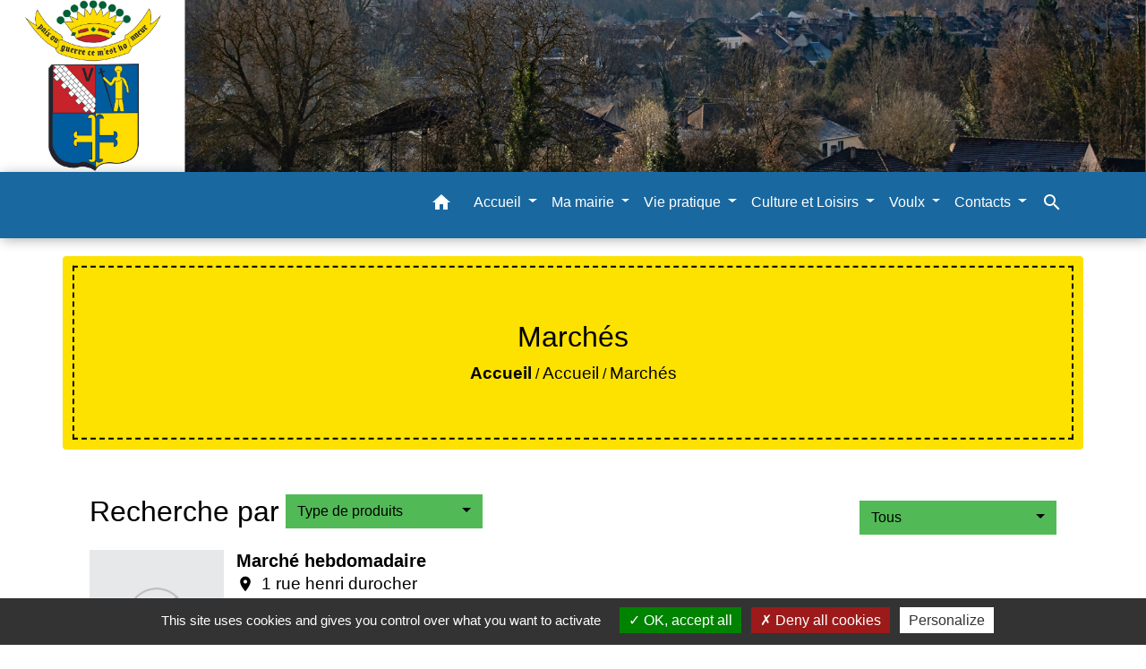

--- FILE ---
content_type: text/html; charset=UTF-8
request_url: https://voulx.fr/fr/mk/1960545/marches-670
body_size: 16239
content:
<!DOCTYPE html>
<html lang="fr">
<head>
    <title>
            Marchés - Commune de Voulx
    </title>

    <script src="/lib/tarteaucitron/tarteaucitron.js"></script>
    <script>
        var tarteaucitronExpireInDay = true, tarteaucitronForceExpire = 183;

        tarteaucitron.init({
            "privacyUrl": "", /* Privacy policy url */

            "hashtag": "#tarteaucitron", /* Open the panel with this hashtag */
            "cookieName": "tarteaucitron", /* Cookie name */

            "orientation": "bottom", /* Banner position (top - bottom) */

            "showAlertSmall": false, /* Show the small banner on bottom right */
            "cookieslist": true, /* Show the cookie list */

            "showIcon": false, /* Show cookie icon to manage cookies */
            // "iconSrc": "", /* Optionnal: URL or base64 encoded image */
            "iconPosition": "BottomRight", /* Position of the icon between BottomRight, BottomLeft, TopRight and TopLeft */

            "adblocker": false, /* Show a Warning if an adblocker is detected */

            "DenyAllCta": true, /* Show the deny all button */
            "AcceptAllCta": true, /* Show the accept all button when highPrivacy on */
            "highPrivacy": true, /* HIGHLY RECOMMANDED Disable auto consent */

            "handleBrowserDNTRequest": false, /* If Do Not Track == 1, disallow all */

            "removeCredit": false, /* Remove credit link */
            "moreInfoLink": true, /* Show more info link */
            "useExternalCss": false, /* If false, the tarteaucitron.css file will be loaded */

            //"cookieDomain": ".my-multisite-domaine.fr", /* Shared cookie for subdomain website */

            "readmoreLink": "", /* Change the default readmore link pointing to tarteaucitron.io */

            "mandatory": true, /* Show a message about mandatory cookies */

            "listCookieByService": false, /* Show a message about list cookie by service */
            "tarteaucitronForceLanguage" : 'fr',

        });
    </script>

        <meta name="Description" content="">
<meta name="Keywords" content="">
<meta name="viewport" content="width=device-width, initial-scale=1, shrink-to-fit=no">
<meta charset="UTF-8">
        
    


                                        <link rel="apple-touch-icon" href="//static.neopse.com/assets/img/favicon/rdc_logo.ico?v=v1">
                <link rel="icon" href="//static.neopse.com/assets/img/favicon/rdc_logo.ico?v=v1">
                        <link href="https://fonts.googleapis.com/css?family=Montserrat:400,700|Material+Icons" rel="stylesheet">
            <link href="https://fonts.googleapis.com/css?family=Dancing+Script|Shadows+Into+Light+Two" rel="stylesheet">
            <link href='/dist/owlcarousel/css/owl.carousel.min.css' rel='stylesheet' type='text/css'>
            <link href='/dist/owlcarousel/css/owl.theme.default.min.css' rel='stylesheet' type='text/css'>
            <link href='/dist/slick/slick.css' rel='stylesheet' type='text/css'>
            <link href='/dist/slick/slick-theme.css' rel='stylesheet' type='text/css'>
            <link href='/dist/scrollbar/jquery.scrollbar.css' rel='stylesheet' type='text/css'>
            <link href='/dist/fullcalendar/fullcalendar.min.css' rel='stylesheet' type='text/css'>
            <link rel="stylesheet"
                  href="https://cdnjs.cloudflare.com/ajax/libs/bootstrap-select/1.13.2/css/bootstrap-select.min.css">
            <link rel="stylesheet"
                  href="https://cdnjs.cloudflare.com/ajax/libs/bootstrap-multiselect/0.9.13/css/bootstrap-multiselect.css"/>
            <link href="/tpl/4/css/style.css" rel="stylesheet" type='text/css'>

            <link href="/lib/splide-4.0.1/css/splide.min.css" rel="stylesheet" type="text/css"/>
            <link href="/lib/splide-4.0.1/css/splide-custom.css" rel="stylesheet" type="text/css"/>

                            <style class="notranslate" title="customCss" type="text/css" rel="stylesheet">.bg_bloc { background-color: #51BA56 !important; } .table td, .table, .table thead th { border-color: #51BA56 !important; } .bg_bloc .dropdown-toggle, .bg_bloc .dropdown-menu {background-color: #51BA56 !important;border-color: #51BA56 !important;} .fc-unthemed th, .fc-unthemed td, .fc-unthemed thead, .fc-unthemed tbody, .fc-unthemed .fc-divider, .fc-unthemed .fc-row, .fc-unthemed .fc-content, .fc-unthemed .fc-popover, .fc-unthemed .fc-list-view,  .fc-unthemed .fc-list-heading td{border-color: #51BA56 !important;} .fc-unthemed thead.fc-head, .fc-unthemed .fc-popover .fc-header{ background-color: #51BA56 !important; } .fc-unthemed td.fc-today{background: #51BA56 !important;} .cookies .btn{ color: #51BA56 !important; }body { background-color: #FFFFFF; }.bg_wrapper { background-color: #FFFFFF !important; }body .c_btn, body .c_btn:hover { color: #FFFFFF; } .owl-theme .owl-dots .owl-dot.active span,.owl-theme .owl-dots .owl-dot:hover span, .carousel-indicators .active {background: #FFFFFF;opacity: 1;} .carousel-indicators li, .owl-theme .owl-dots .owl-dot span{background-color: #FFFFFF;opacity: 0.5;} .carousel-control-prev, .carousel-control-next, .owl-theme .owl-nav [class*=owl-]{color: #FFFFFF !important;} .fc-event .fc-title { color: #FFFFFF !important; } .slick-prev:before, .slick-next:before { color: #FFFFFF; } .fc-event{ color: #FFFFFF;}.text_bloc, .bg_bloc .c_text, .bg_bloc .dropdown-toggle, .bg_bloc .dropdown-menu,  .bg_bloc.bootstrap-select .dropdown-toggle::after, .fc-unthemed thead.fc-head{ color: #000000 !important; } .text_bloc .title:before {background-color:#000000!important;} .fc-unthemed td.fc-today{color: #000000 !important;} .cookies .btn{ background-color: #000000 !important; }body, .title, .lead, .heading { font-family: Lucida Sans Unicode, Lucida Grande, sans-serif !important; }#footer .footer-links.bg { background-color: #0067B0; }nav.navbar.bg { background-color: #1968A0; }body, .c_text, .c_title, .container, .carousel-caption .title, .dropdown-item.c_text { color: #000000; } .dash-title .left, .dash-title .right, .map:before,.c_text.navbar-toggler {border-color: #000000;} .title:before { background-color: #000000 !important; } .intern-page .en-tete { border-left-color: #000000;} .bootstrap-select .dropdown-menu li a, .bootstrap-select .dropdown-toggle::after{color: #000000;} .fc-button{color: #000000 !important;}nav.navbar .c_btn, .top-navbar .c_btn { color: #FFFFFF; }nav.navbar .dropdown-menu { background-color: #FFFFFF; }#footer .footer-links .c_text { color: #FFFFFF; }nav.navbar .c_text, .top-navbar .c_text, nav.navbar .c_text .navbar-toggler-icon i { color: #FFFFFF; } .c_text.navbar-toggler{ border-color: #FFFFFF !important; }nav.navbar .h_text:hover { color: #1968A0; }#footer .footer-links .c_title { color: #FFFFFF; }#footer .footer.bg { background-color: #FDE200; }.breadcrumb.bg { background-color: rgb(253,226,0); }nav.navbar .dropdown-menu .c_text { color: #1968A0; }nav.navbar .dropdown-menu .h_text:hover { color: #FFFFFF; }nav.navbar .h_text:hover { background-color: rgba(255,255,255,0.8); }body .bg_btn, body .bg_btn:hover { background-color: #1968A0; } .fc-event{ background-color: #1968A0 !important; border-color: #1968A0 !important; } .carousel-control-prev-icon, .carousel-control-next-icon, .owl-theme .owl-nav [class*=owl-]{background-color: #1968A0 !important;} .slick-prev, .slick-next { background-color: #1968A0 !important; }#footer .c_btn { color: #FFFFFF !important; }#footer .footer .c_text { color: #000000; }#w_027ks7xe4 .bg { background-color: #FFFFFF; }#w_1cwhm68ve .bg { background-color: #55B559; }#w_1cwhm68ve .bg { background-image: url(https://static.neopse.com/medias/p/2844/site/30/4e/59/304e59849fb6542f00d636c3cf6472cb464f6123.jpg?v=v1); background-position: center; background-repeat: repeat; }#w_670yedbhu .bg { background-color: #0067B0; }#w_dy4apdg2j .bg { background-color: #FFFFFF; }#w_f4sios23q .bg { background-color: rgba(0,0,0,0.1); }#w_headline .c_btn { color: #FFFFFF; } #w_headline .c_btn:before { background-color: #FFFFFF !important; } #w_headline .carousel-control-prev, #w_headline .carousel-control-next {color: #FFFFFF !important;}#w_jcshxx8so .bg { background-color: #BA262B; }#w_n0ua19jod .bg { background-color: #CC252B; }#w_na7cka7n9 .bg { background-color: #FDC300; }#w_yqmhwbrby .bg { background-color: rgba(0,103,176,0.05); }.breadcrumb.bg .c_text { color: #000000; }nav.navbar .bg_btn{ background-color: #BA262B!important } .searchbar input, .searchbar .btn { border-color: #BA262B!important } .searchbar input::placeholder,.searchbar input:-ms-input-placeholder,.searchbar input::-ms-input-placeholder { color: #BA262B!important }nav.navbar .dropdown-menu .h_text:hover { background-color: rgba(0,103,176,0.8); }#footer .footer .c_title { color: #000000; }#w_027ks7xe4 .c_btn, #w_027ks7xe4 .carousel-control-prev i, #w_027ks7xe4 .carousel-control-next i { color: #FFFFFF; } #w_027ks7xe4 .owl-theme .owl-dots .owl-dot.active span, #w_027ks7xe4 .owl-theme .owl-dots .owl-dot:hover span {background: #FFFFFF;opacity: 1;} #w_027ks7xe4 .carousel-indicators li, #w_027ks7xe4 .owl-theme .owl-dots .owl-dot span{background-color: #FFFFFF;opacity: 0.5;} #w_027ks7xe4 .carousel-control-prev, #w_027ks7xe4 .carousel-control-next, #w_027ks7xe4 .owl-theme .owl-nav [class*=owl-]{color: #FFFFFF !important;}#w_1cwhm68ve .overlay:before { background-color: rgba(255,255,255,0.2)!important; }#w_670yedbhu .c_btn { color: #FFFFFF; } #w_670yedbhu .owl-theme .owl-dots .owl-dot.active span, #w_670yedbhu .owl-theme .owl-dots .owl-dot:hover span {background: #FFFFFF;opacity: 1;} #w_670yedbhu .carousel-indicators li, #w_670yedbhu .owl-theme .owl-dots .owl-dot span{background-color: #FFFFFF;opacity: 0.5;} #w_670yedbhu .carousel-control-prev, #w_670yedbhu .carousel-control-next, #w_670yedbhu .owl-theme .owl-nav [class*=owl-]{color: #FFFFFF !important;}#w_headline .c_text .title, #w_headline .c_text { color: #FFFFFF; }#w_jcshxx8so .c_btn, #w_jcshxx8so .carousel-control-prev i, #w_jcshxx8so .carousel-control-next i { color: #BA262B; } #w_jcshxx8so .carousel-control-prev, #w_jcshxx8so .carousel-control-next{color: #BA262B !important;}#w_na7cka7n9 .c_btn, #w_na7cka7n9 .vignette .day, #w_na7cka7n9 .vignette .month, #w_na7cka7n9 .slick-prev:before, #w_na7cka7n9 .slick-next:before {color: #FFFFFF;}#w_oneclick .c_text { color: #FFFFFF; }#w_yqmhwbrby .c_btn { color: #FFFFFF; } #w_yqmhwbrby .owl-theme .owl-dots .owl-dot.active span, #w_yqmhwbrby .owl-theme .owl-dots .owl-dot:hover span {background: #FFFFFF;opacity: 1;} #w_yqmhwbrby .carousel-indicators li, #w_yqmhwbrby .owl-theme .owl-dots .owl-dot span{background-color: #FFFFFF;opacity: 0.5;} #w_yqmhwbrby .carousel-control-prev, #w_yqmhwbrby .carousel-control-next,  #w_yqmhwbrby .owl-theme .owl-nav [class*=owl-]{color: #FFFFFF !important;}.breadcrumb.bg .c_title { color: #000000; } .breadcrumb:before { border-color: #000000; }#w_027ks7xe4 .c_text { color: #000000; }#w_jcshxx8so .c_text { color: #000000; }#w_na7cka7n9 .c_text { color: #000000; }#w_oneclick .c_title { color: #FFFFFF; }#w_yqmhwbrby .c_text { color: #FFFFFF; }#w_027ks7xe4 .c_title { color: #0067B0; } #w_027ks7xe4 .dash-title .left, #w_027ks7xe4 .dash-title .right { border-color: #0067B0; }#w_1cwhm68ve .c_title {color: #0067B0;} #w_1cwhm68ve .dash-title .left, #w_1cwhm68ve .dash-title .right, #w_1cwhm68ve .map:before {border-color: #0067B0;}#w_670yedbhu .c_title { color: #FFFFFF; } #w_670yedbhu .dash-title .left, #w_670yedbhu .dash-title .right { border-color: #FFFFFF; }#w_dy4apdg2j .c_title { color: #0067B0; } #w_dy4apdg2j .dash-title .left, #w_dy4apdg2j .dash-title .right { border-color: #0067B0; }#w_f4sios23q .c_title { color: #0067B0; } #w_f4sios23q .dash-title .left, #w_f4sios23q .dash-title .right { border-color: #0067B0; }#w_jcshxx8so .c_title { color: #000000; } #w_jcshxx8so .dash-title .left, #w_jcshxx8so .dash-title .right { border-color: #000000; }#w_n0ua19jod .c_title { color: #FFFFFF; } #w_n0ua19jod .dash-title .left, #w_n0ua19jod .dash-title .right { border-color: #FFFFFF; }#w_na7cka7n9 .c_title { color: #0067B0; } #w_na7cka7n9 .dash-title .left, #w_na7cka7n9 .dash-title .right { border-color: #0067B0; }#w_yqmhwbrby .c_title { color: #0067B0 !important; } #w_yqmhwbrby .dash-title .left, #w_yqmhwbrby .dash-title .right { border-color: #0067B0; }#footer .bg_btn { background-color: #47A5B6; }#w_1cwhm68ve .c_title {display: inline-block;}
#w_1cwhm68ve .ct_title {display: block;}
#w_1cwhm68ve .map:before {display: block;}#w_dy4apdg2j .c_title { display: inline-block; }#w_dy4apdg2j .ct_title { display: block; }#w_f4sios23q .c_title { display: inline-block; }#w_f4sios23q .ct_title { display: block; }#w_headline .bg_btn, #w_headline .carousel-indicators .active { background: #CC252B !important;} #w_headline .bg_btn, #w_headline .carousel-indicators li { border-color: #CC252B !important;} #w_headline .carousel-control-prev-icon, #w_headline .carousel-control-next-icon {background-color: #CC252B !important;}#w_027ks7xe4 .bg_btn, #w_027ks7xe4 .carousel-control-prev-icon, #w_027ks7xe4 .carousel-control-next-icon, #w_027ks7xe4 .owl-theme .owl-nav [class*=owl-]{background-color: #0067B0 !important;}#w_670yedbhu .bg_btn { background-color: #47A5B6; } #w_670yedbhu .carousel-control-prev-icon, #w_670yedbhu .carousel-control-next-icon,  #w_670yedbhu .owl-theme .owl-nav [class*=owl-]{background-color: #47A5B6 !important;}#w_headline .carousel-item:before { background-color: rgba(0,0,0,0.15); }#w_jcshxx8so .bg_btn,#w_jcshxx8so .vignette { background-color: #FFFFFF; } #w_jcshxx8so .carousel-control-prev-icon, #w_jcshxx8so .carousel-control-next-icon{background-color: #FFFFFF !important;}#w_na7cka7n9 .bg_btn, #w_na7cka7n9 .vignette { background-color: #47A5B6; } #w_na7cka7n9 .slick-prev, #w_na7cka7n9 .slick-next{background-color: #47A5B6 !important;}#w_oneclick .vignette { background-color: #CC252B; }#w_yqmhwbrby .bg_btn, #w_yqmhwbrby .carousel-indicators .active { background: #0067B0 !important;} #w_yqmhwbrby .bg_btn, #w_yqmhwbrby .carousel-indicators li{ border-color: #0067B0 !important;} #w_yqmhwbrby .carousel-control-prev-icon, #w_yqmhwbrby .carousel-control-next-icon,  #w_yqmhwbrby .owl-theme .owl-nav [class*=owl-]{background-color: #0067B0 !important;}#w_yqmhwbrby .card-body { background-color: #0067B0; }#w_headline .c_text_responsive .title, #w_headline .c_text_responsive { color: #FFFFFF; }</style>
                    
    
    <script src="/js/vendor/jquery-3.2.1.min.js"></script>
    <script>tarteaucitron.user.matomoHost = '//matomo.neopse.com/';</script>
    <!-- Matomo -->
                                                                <!-- End Matomo Code -->
</head>
<body>
<div class="top-navbar bg">
    <div class="ov"></div>

    <div class="navbar-brand bloc_logo">            <a href="/fr/" class="img">
                <img role="img" src="https://static.neopse.com/medias/p/2844/site/d0/f0/95/d0f095d74b6c53e285a76ccc4d7996059eda1fa2.png" alt="Commune de Voulx"
                      class="logo">
            </a>
            </div>
</div>
<!-- Top navbar -->
<header role="banner" class="sticky-top">
    <nav role="navigation" class="navbar navbar-expand-lg sticky-top navigation bg">
        <div class="container">
        <button class="navbar-toggler c_text h_text" type="button" data-toggle="collapse" data-target="#navbar" aria-controls="navbar" aria-expanded="false" aria-label="Toggle navigation">
            <span class="navbar-toggler-icon">
                <i class="material-icons notranslate" style="color: inherit;">menu</i>
            </span>
        </button>

        <a class="brand navbar-brand c_text bloc_logo" href="/fr/">
                        <div class="img">
                <img role="img" src="https://static.neopse.com/medias/p/2844/site/05/a0/e2/05a0e2e8c72769efb9ab69f44b5d104ee5ab6830.jpg" alt="Commune de Voulx"
                     class="logo">
            </div>
                    </a>

        <div class="collapse navbar-collapse" id="navbar">
            <ul class="navbar-nav">
                <li class="nav-item dropdown">
                    <a class="nav-link c_text h_text px-3" href="/" role="button">
                        <i class="material-icons">home</i>
                    </a>
                </li>
                                                                                        <li class="nav-item dropdown">
                                <a class="nav-link c_text h_text dropdown-toggle" href="#" id="menuDropdown0" role="button"
                                   data-toggle="dropdown" aria-haspopup="true" aria-expanded="false">
                                    Accueil
                                </a>
                                <div class="dropdown-menu bg_text" aria-labelledby="menuDropdown0">
                                    
                                    <div class="mega-dropdown-menu">
                                        <div class="divider">
                                                                                                                                    
                                            
                                                                                            <a class="dropdown-item c_text h_text bg_h_text" role="menuitem"
                                                   href="/fr/nw/1959687/actualites-1351">
                                                    Actualités
                                                </a>
                                            
                                            
                                                                                                                                                                                
                                                                                            <a class="dropdown-item c_text h_text bg_h_text" role="menuitem"
                                                   href="/fr/rb/1533950/panneau-pocket-11">
                                                    Panneau pocket
                                                </a>
                                            
                                            
                                            
                                                                                                                                                                                
                                                                                            <a class="dropdown-item c_text h_text bg_h_text" role="menuitem"
                                                   href="/fr/rb/1533963/facebook-5">
                                                    Facebook
                                                </a>
                                            
                                            
                                            
                                                                                                                                                                                
                                            
                                                                                            <a class="dropdown-item c_text h_text bg_h_text" role="menuitem"
                                                   href="/fr/ev/1959726/agenda-1346">
                                                    Agenda
                                                </a>
                                            
                                            
                                                                                                                                                                                
                                            
                                                                                            <a class="dropdown-item c_text h_text bg_h_text" role="menuitem"
                                                   href="/fr/lk/1959804/liens-1340">
                                                    Liens
                                                </a>
                                            
                                            
                                                                                                                                                                                
                                            
                                                                                            <a class="dropdown-item c_text h_text bg_h_text" role="menuitem"
                                                   href="/fr/bn/1959999/flash-infos-766">
                                                    Flash Infos
                                                </a>
                                            
                                            
                                                                                                                                                                                
                                            
                                                                                            <a class="dropdown-item c_text h_text bg_h_text" role="menuitem"
                                                   href="/fr/pc/1960116/galeries-de-photos-760">
                                                    Galeries de photos
                                                </a>
                                            
                                            
                                                                                                                                                                                
                                            
                                                                                            <a class="dropdown-item c_text h_text bg_h_text" role="menuitem"
                                                   href="/fr/pm/1960272/marches-publics-888">
                                                    Marchés publics
                                                </a>
                                            
                                            
                                                                                                                                                                                
                                            
                                                                                            <a class="dropdown-item c_text h_text bg_h_text" role="menuitem"
                                                   href="/fr/mk/1960545/marches-670">
                                                    Marchés
                                                </a>
                                            
                                            
                                                                                                                                </div>
                                    </div>
                                </div>
                            </li>
                                                                                                                                    <li class="nav-item dropdown">
                                <a class="nav-link c_text h_text dropdown-toggle" href="#" id="menuDropdown1" role="button"
                                   data-toggle="dropdown" aria-haspopup="true" aria-expanded="false">
                                    Ma mairie
                                </a>
                                <div class="dropdown-menu bg_text" aria-labelledby="menuDropdown1">
                                    
                                    <div class="mega-dropdown-menu">
                                        <div class="divider">
                                                                                                                                    
                                            
                                                                                            <a class="dropdown-item c_text h_text bg_h_text" role="menuitem"
                                                   href="/fr/tb/1960701/equipe-municipale-22">
                                                    Equipe municipale
                                                </a>
                                            
                                            
                                                                                                                                                                                
                                            
                                                                                            <a class="dropdown-item c_text h_text bg_h_text" role="menuitem"
                                                   href="/fr/rp/1960428/comptes-rendus-des-cm-1">
                                                    Comptes rendus des CM
                                                </a>
                                            
                                            
                                                                                                                                                                                
                                                                                            <a class="dropdown-item c_text h_text bg_h_text" role="menuitem"
                                                   href="/fr/rb/1533937/personnel-municipal-1">
                                                    Personnel municipal
                                                </a>
                                            
                                            
                                            
                                                                                                                                                                                
                                            
                                                                                            <a class="dropdown-item c_text h_text bg_h_text" role="menuitem"
                                                   href="/fr/pb/1960623/le-ptit-voulxois">
                                                    Le p&#039;tit Voulxois
                                                </a>
                                            
                                            
                                                                                                                                                                                
                                            
                                                                                            <a class="dropdown-item c_text h_text bg_h_text" role="menuitem"
                                                   href="/fr/pg/1960233/demarches-administratives-76">
                                                    Démarches administratives
                                                </a>
                                            
                                            
                                                                                                                                                                                
                                                                                            <a class="dropdown-item c_text h_text bg_h_text" role="menuitem"
                                                   href="/fr/rb/1580724/recensement-militaire-48">
                                                    Recensement militaire
                                                </a>
                                            
                                            
                                            
                                                                                                                                                                                
                                                                                            <a class="dropdown-item c_text h_text bg_h_text" role="menuitem"
                                                   href="/fr/rb/1580763/plu-66">
                                                    PLU
                                                </a>
                                            
                                            
                                            
                                                                                                                                                                                
                                                                                            <a class="dropdown-item c_text h_text bg_h_text" role="menuitem"
                                                   href="/fr/rb/1604943/offres-demplois-3">
                                                    Offres d&#039;emplois
                                                </a>
                                            
                                            
                                            
                                                                                                                                                                                
                                                                                            <a class="dropdown-item c_text h_text bg_h_text" role="menuitem"
                                                   href="/fr/rb/2190021/recensement-de-la-population-2025">
                                                    Recensement de la population 2025
                                                </a>
                                            
                                            
                                            
                                                                                                                                                                                
                                                                                            <a class="dropdown-item c_text h_text bg_h_text" role="menuitem"
                                                   href="/fr/rb/2258206/ordre-du-jour-du-prochain-conseil-municipal-3">
                                                    ORDRE DU JOUR DU PROCHAIN CONSEIL MUNICIPAL
                                                </a>
                                            
                                            
                                            
                                                                                                                                                                                
                                                                                            <a class="dropdown-item c_text h_text bg_h_text" role="menuitem"
                                                   href="/fr/rb/2265746/caisse-des-ecoles-9">
                                                    CAISSE DES ECOLES
                                                </a>
                                            
                                            
                                            
                                                                                                                                                                                
                                                                                            <a class="dropdown-item c_text h_text bg_h_text" role="menuitem"
                                                   href="/fr/rb/2265759/ccas-170">
                                                    CCAS
                                                </a>
                                            
                                            
                                            
                                                                                                                                </div>
                                    </div>
                                </div>
                            </li>
                                                                                                                                    <li class="nav-item dropdown">
                                <a class="nav-link c_text h_text dropdown-toggle" href="#" id="menuDropdown2" role="button"
                                   data-toggle="dropdown" aria-haspopup="true" aria-expanded="false">
                                    Vie pratique
                                </a>
                                <div class="dropdown-menu bg_text" aria-labelledby="menuDropdown2">
                                    
                                    <div class="mega-dropdown-menu">
                                        <div class="divider">
                                                                                                                                    
                                                                                            <a class="dropdown-item c_text h_text bg_h_text" role="menuitem"
                                                   href="/fr/rb/1533911/enfance-et-jeunesse-24">
                                                    Enfance et jeunesse
                                                </a>
                                            
                                            
                                            
                                                                                                                                                                                
                                            
                                                                                            <a class="dropdown-item c_text h_text bg_h_text" role="menuitem"
                                                   href="/fr/bu/1960350/artisans-commerces-entreprises-3">
                                                    Artisans - Commerces - Entreprises
                                                </a>
                                            
                                            
                                                                                                                                                                                
                                                                                            <a class="dropdown-item c_text h_text bg_h_text" role="menuitem"
                                                   href="/fr/rb/1580932/commercants-a-domicile-a-distance">
                                                    Commerçants à domicile, à distance
                                                </a>
                                            
                                            
                                            
                                                                                                                                                                                
                                                                                            <a class="dropdown-item c_text h_text bg_h_text" role="menuitem"
                                                   href="/fr/rb/1533924/seniors-57">
                                                    Seniors
                                                </a>
                                            
                                            
                                            
                                                                                                                                                                                
                                            
                                                                                            <a class="dropdown-item c_text h_text bg_h_text" role="menuitem"
                                                   href="/fr/rr/1960662/salle-polyvalente">
                                                    Salle polyvalente
                                                </a>
                                            
                                            
                                                                                                                                                                                
                                                                                            <a class="dropdown-item c_text h_text bg_h_text" role="menuitem"
                                                   href="/fr/rb/1534028/assistantes-maternelles-111">
                                                    Assistantes maternelles
                                                </a>
                                            
                                            
                                            
                                                                                                                                                                                
                                                                                            <a class="dropdown-item c_text h_text bg_h_text" role="menuitem"
                                                   href="/fr/rb/1534054/transports-176">
                                                    Transports
                                                </a>
                                            
                                            
                                            
                                                                                                                                                                                
                                                                                            <a class="dropdown-item c_text h_text bg_h_text" role="menuitem"
                                                   href="/fr/rb/1534067/sirmotom">
                                                    Sirmotom
                                                </a>
                                            
                                            
                                            
                                                                                                                                                                                
                                                                                            <a class="dropdown-item c_text h_text bg_h_text" role="menuitem"
                                                   href="/fr/rb/1581049/horaires-de-tonte-et-bricolage-exterieur">
                                                    Horaires de tonte et bricolage extérieur
                                                </a>
                                            
                                            
                                            
                                                                                                                                                                                
                                                                                            <a class="dropdown-item c_text h_text bg_h_text" role="menuitem"
                                                   href="/fr/rb/2180492/france-service-8">
                                                    France service
                                                </a>
                                            
                                            
                                            
                                                                                                                                                                                
                                                                                            <a class="dropdown-item c_text h_text bg_h_text" role="menuitem"
                                                   href="/fr/rb/2271375/resultat-du-vote-pour-les-pav-poubelles-enterrees">
                                                    Résultat du vote pour les PAV (Poubelles enterrées)
                                                </a>
                                            
                                            
                                            
                                                                                                                                                                                
                                                                                            <a class="dropdown-item c_text h_text bg_h_text" role="menuitem"
                                                   href="/fr/rb/2291005/veolia-1">
                                                    VEOLIA
                                                </a>
                                            
                                            
                                            
                                                                                                                                </div>
                                    </div>
                                </div>
                            </li>
                                                                                                                                    <li class="nav-item dropdown">
                                <a class="nav-link c_text h_text dropdown-toggle" href="#" id="menuDropdown3" role="button"
                                   data-toggle="dropdown" aria-haspopup="true" aria-expanded="false">
                                    Culture et Loisirs
                                </a>
                                <div class="dropdown-menu bg_text" aria-labelledby="menuDropdown3">
                                    
                                    <div class="mega-dropdown-menu">
                                        <div class="divider">
                                                                                                                                    
                                            
                                                                                            <a class="dropdown-item c_text h_text bg_h_text" role="menuitem"
                                                   href="/fr/as/1960311/annuaire-des-associations-282">
                                                    Annuaire des associations
                                                </a>
                                            
                                            
                                                                                                                                                                                
                                                                                            <a class="dropdown-item c_text h_text bg_h_text" role="menuitem"
                                                   href="/fr/rb/1533898/bibliotheque-128">
                                                    Bibliothèque
                                                </a>
                                            
                                            
                                            
                                                                                                                                                                                
                                            
                                                                                            <a class="dropdown-item c_text h_text bg_h_text" role="menuitem"
                                                   href="/fr/tr/1960389/annuaire-touristique-672">
                                                    Annuaire touristique
                                                </a>
                                            
                                            
                                                                                                                                                                                
                                                                                            <a class="dropdown-item c_text h_text bg_h_text" role="menuitem"
                                                   href="/fr/rb/1580802/piscine-2">
                                                    Piscine
                                                </a>
                                            
                                            
                                            
                                                                                                                                                                                
                                                                                            <a class="dropdown-item c_text h_text bg_h_text" role="menuitem"
                                                   href="/fr/rb/1589044/sports-18">
                                                    Sports
                                                </a>
                                            
                                            
                                            
                                                                                                                                </div>
                                    </div>
                                </div>
                            </li>
                                                                                                                                    <li class="nav-item dropdown">
                                <a class="nav-link c_text h_text dropdown-toggle" href="#" id="menuDropdown4" role="button"
                                   data-toggle="dropdown" aria-haspopup="true" aria-expanded="false">
                                    Voulx
                                </a>
                                <div class="dropdown-menu bg_text" aria-labelledby="menuDropdown4">
                                    
                                    <div class="mega-dropdown-menu">
                                        <div class="divider">
                                                                                                                                    
                                                                                            <a class="dropdown-item c_text h_text bg_h_text" role="menuitem"
                                                   href="/fr/rb/1533807/histoire-et-patrimoine-72">
                                                    Histoire et patrimoine
                                                </a>
                                            
                                            
                                            
                                                                                                                                                                                
                                                                                            <a class="dropdown-item c_text h_text bg_h_text" role="menuitem"
                                                   href="/fr/rb/1533846/communaute-de-communes-17">
                                                    Communauté de communes
                                                </a>
                                            
                                            
                                            
                                                                                                                                                                                
                                                                                            <a class="dropdown-item c_text h_text bg_h_text" role="menuitem"
                                                   href="/fr/rb/1594556/cadre-de-vie-22">
                                                    Cadre de vie
                                                </a>
                                            
                                            
                                            
                                                                                                                                </div>
                                    </div>
                                </div>
                            </li>
                                                                                                                                    <li class="nav-item dropdown">
                                <a class="nav-link c_text h_text dropdown-toggle" href="#" id="menuDropdown5" role="button"
                                   data-toggle="dropdown" aria-haspopup="true" aria-expanded="false">
                                    Contacts
                                </a>
                                <div class="dropdown-menu bg_text" aria-labelledby="menuDropdown5">
                                    
                                    <div class="mega-dropdown-menu">
                                        <div class="divider">
                                                                                                                                    
                                            
                                                                                            <a class="dropdown-item c_text h_text bg_h_text" role="menuitem"
                                                   href="/fr/ct/1959609/contacts-1212">
                                                    Contacts
                                                </a>
                                            
                                            
                                                                                                                                </div>
                                    </div>
                                </div>
                            </li>
                                                            
                                    <li class="nav-item position-relative">
                        <a role="button" class="search-button nav-link c_text h_text">
                            <i class="material-icons">search</i>
                        </a>
                        <form action="/fr/search" class="searchbar form-inline search mb-0 hide" method="post">
                            <input id="search-form" name="keywords" class="form-control" type="search" placeholder="Recherche" aria-label="Recherche">
                            <button class="btn c_btn bg_btn" type="submit"><i class="material-icons">search</i></button>
                        </form>
                    </li>
                
                
            </ul>
        </div>
    </div>
</nav>

</header>

<main role="main">
        <div class="main intern-page">
        <header class="container d-flex align-items-center bg breadcrumb">
    <div class="ov"></div>
    <div class="container text-center">
        <h1 class="title c_title">Marchés</h1>

                        <nav class="ariane c_text">
    <span><a href="/fr/" class="font-weight-bold">Accueil</a></span>
            / <a href="/fr/">Accueil</a>
            / <a href="/fr/mk/1960545/marches-670">Marchés</a>
    </nav>
                </div>
</header>
        <!-- Contenu -->
        <section class="container wrapper bg_wrapper c_wrapper">
            <div class="ov bgw"></div>

            <div class="main-content">

                <div class="row">
                    <div class="col col-lg contenu">
                                                <div class="d-flex flex-wrap justify-content-between align-items-start mb-3">
                            <h2 class="h4 col px-0"><span class="title align-middle">Recherche par</span>
                                <select id="search-type" name="filter"
                                        class="select borderless bg_bloc text_bloc c_text selectpicker">
                                    <option class="c_text" value="product" selected>Type de produits</option>
                                    <option class="c_text" value="periodicity">Périodicité</option>
                                </select>
                            </h2>

                            <div class="col-12 col-md-7 px-0">

                                <div id="search-product-wrapper" class="search-category search-category-one no-pt-mobile">
                                    <div class="container-options mb-0">
                                        <select id="search-product" class="borderless bg_bloc text_bloc c_text selectpicker search-option show" name="product">
                                            <option class="c_text" value="" selected>
                                                Tous
                                            </option>
                                            <option class="c_text" value="1">
                                                Marché générique
                                            </option>
                                            <option class="c_text" value="2">
                                                Marché aux fleurs
                                            </option>
                                            <option class="c_text" value="3">
                                                Produits de la ferme
                                            </option>
                                            <option class="c_text" value="4">
                                                Produits du terroir
                                            </option>
                                            <option class="c_text" value="5">
                                                Produits issus de l&#039;agriculture biologique
                                            </option>
                                            <option class="c_text" value="6">
                                                Produits du monde
                                            </option>
                                        </select>
                                    </div>
                                </div>

                                <div id="search-periodicity-wrapper" class="search-category search-category-one no-pt-mobile d-none">
                                    <div class="container-options mb-0">
                                        <select id="search-periodicity" class="borderless bg_bloc text_bloc c_text selectpicker search-option show" name="periodicity">
                                            <option class="c_text" value="" selected>
                                                Toutes
                                            </option>
                                            <option class="c_text" value="1">
                                                Quotidien
                                            </option>
                                            <option class="c_text" value="2">
                                                Hebdomadaire
                                            </option>
                                            <option class="c_text" value="3">
                                                Ponctuel
                                            </option>
                                        </select>
                                    </div>
                                </div>

                                <div class="d-none">
                                    <form action="" id="searchForm">
                                        <input type="hidden" name="t" value="product">
                                        <input type="hidden" name="v" value="">
                                    </form>
                                </div>
                            </div>

                        </div>

                        <div class="d-flex flex-wrap justify-content-between">
                            
                                <div class="card card-list size-1-1 eLink marketList">
                                    <div class="card-button">
                                        <a href="/fr/mk/1960545/6281/marche-hebdomadaire-6"
                                           class="card-button">
                                            <img role="img" class="card-img-top img-fluid size-4-3"
                                                 src="/images/default-image.jpg"
                                                 alt="Image par défaut">
                                        </a>
                                    </div>
                                    <div class="card-body c_text">
                                        <h2 class="card-title mb-0 h5">
                                            <a href="/fr/mk/1960545/6281/marche-hebdomadaire-6">Marché hebdomadaire</a>
                                        </h2>
                                        <div class="d-flex">
                                            <i class="material-icons notranslate small mt-1 mr-2">location_on</i>
                                            <p class="card-text address d-inline-block">
                                                1 rue henri durocher<br>
                                                77940 Voulx
                                            </p>
                                        </div>
                                        <div class="d-flex">
                                            <i class="material-icons notranslate small mt-1 mr-2">today</i>
                                            <p class="card-text d-inline-block">
                                                Hebdomadaire
                                            </p>
                                        </div>
                                        <div>
                                            <p class="card-text mt-2">Retrouvez votre marché tous les jeudis matins: fruits et légumes frais, boucherie, poissonnerie...</p>
                                        </div>

                                    </div>

                                                                                                                                                                                                                                                                                                                                                                                                                                                                                                                                                                                                                                                                                                                                                                                                                                                                                                                                                                                                                                                                                                                                                                                                
                                </div>

                            
                        </div>

                                            </div>

                                    </div>
            </div>

        </section>
    </div>
</main>

            <div id="previewModalImage" class="modal">

                <!-- The Close Button -->
                <span id="closePreviewImage" class="close">&times;</span>

                <!-- Navigation Buttons -->
                <a id="prevImage" class="modal-nav prev" href="javascript:void(0)">&#10094;</a>
                <a id="nextImage" class="modal-nav next" href="javascript:void(0)">&#10095;</a>

                <!-- Image Counter -->
                <div id="imageCounter" class="image-counter"></div>

                <!-- Modal Content (The Image) -->
                <div id="containerPreviewImage"><img role="img" class="modal-content" alt=""></div>

                <!-- Modal Caption (Image Text) -->
                <div id="captionPreviewImage"></div>
            </div>
        
                    <script>
                (function() {
                    // Get the modal elements
                    const modal = document.getElementById('previewModalImage');
                    const modalImg = modal.querySelector('img');
                    const captionText = document.getElementById('captionPreviewImage');
                    const closePreviewImage = document.getElementById('closePreviewImage');
                    const prevBtn = document.getElementById('prevImage');
                    const nextBtn = document.getElementById('nextImage');
                    const imageCounter = document.getElementById('imageCounter');
                    
                    let currentImages = [];
                    let currentIndex = 0;

                    // Helper function to toggle element visibility
                    function toggleElement(element, show) {
                        if (element) {
                            element.style.display = show ? 'block' : 'none';
                        }
                    }

                    // Function to update the modal with a specific image
                    function updateModal(index) {
                        if (currentImages.length === 0) return;
                        
                        currentIndex = index;
                        const img = currentImages[currentIndex];
                        modalImg.setAttribute('src', img.src);
                        modalImg.setAttribute('alt', img.alt || '');
                        captionText.innerHTML = img.alt || '';
                        
                        // Update counter
                        imageCounter.textContent = (currentIndex + 1) + ' / ' + currentImages.length;
                        
                        // Show/hide navigation buttons
                        const showNav = currentImages.length > 1;
                        toggleElement(prevBtn, showNav);
                        toggleElement(nextBtn, showNav);
                        toggleElement(imageCounter, showNav);
                    }

                    // Function to show next image
                    function showNext() {
                        if (currentImages.length === 0) return;
                        currentIndex = (currentIndex + 1) % currentImages.length;
                        updateModal(currentIndex);
                    }

                    // Function to show previous image
                    function showPrev() {
                        if (currentImages.length === 0) return;
                        currentIndex = (currentIndex - 1 + currentImages.length) % currentImages.length;
                        updateModal(currentIndex);
                    }

                    // Helper function to find closest ancestor with class
                    function closest(element, selector) {
                        if (!element) return null;
                        if (selector.startsWith('.')) {
                            const className = selector.slice(1);
                            let current = element;
                            while (current && current !== document) {
                                if (current.classList && current.classList.contains(className)) {
                                    return current;
                                }
                                current = current.parentElement;
                            }
                        }
                        return null;
                    }

                    // When clicking on an image
                    document.addEventListener('click', function(e) {
                        const target = e.target;
                        if (target.tagName === 'IMG' && 
                            (target.classList.contains('img') || target.classList.contains('main-img')) &&
                            closest(target, '.splide')) {
                            
                            const clickedSlide = closest(target, '.splide__slide');
                            if (!clickedSlide) return;
                            
                            const splideList = closest(clickedSlide, '.splide__list');
                            if (!splideList) return;
                            
                            const allSlides = splideList.querySelectorAll('.splide__slide');
                            
                            currentImages = [];
                            const seenSrcs = new Set();
                            const clickedSrc = target.src;
                            
                            allSlides.forEach(function(slide) {
                                const slideImg = slide.querySelector('.img, .main-img');
                                if (slideImg) {
                                    const imgSrc = slideImg.src;
                                    if (!seenSrcs.has(imgSrc)) {
                                        seenSrcs.add(imgSrc);
                                        currentImages.push(slideImg);
                                    }
                                }
                            });
                            
                            currentIndex = currentImages.findIndex(function(img) {
                                return img.src === clickedSrc;
                            });
                            
                            if (currentIndex === -1) {
                                currentIndex = 0;
                            }
                            
                            updateModal(currentIndex);
                            modal.style.display = 'block';
                        }
                    });

                    // Navigation button handlers
                    if (nextBtn) {
                        nextBtn.addEventListener('click', function (e) {
                            e.preventDefault();
                            e.stopPropagation();
                            showNext();
                        });
                    }

                    if (prevBtn) {
                        prevBtn.addEventListener('click', function (e) {
                            e.preventDefault();
                            e.stopPropagation();
                            showPrev();
                        });
                    }

                    // Keyboard navigation
                    document.addEventListener('keydown', function (e) {
                        const isModalVisible = modal.style.display !== 'none' && 
                                             (modal.style.display === 'block' || 
                                              window.getComputedStyle(modal).display !== 'none');
                        
                        if (isModalVisible) {
                            if (e.key === 'ArrowRight' || e.keyCode === 39) {
                                e.preventDefault();
                                showNext();
                            } else if (e.key === 'ArrowLeft' || e.keyCode === 37) {
                                e.preventDefault();
                                showPrev();
                            } else if (e.key === 'Escape' || e.keyCode === 27) {
                                e.preventDefault();
                                e.stopPropagation();
                                modal.style.display = 'none';
                            }
                        }
                    });

                    // Close button handler
                    if (closePreviewImage) {
                        closePreviewImage.addEventListener('click', function () {
                            modal.style.display = 'none';
                        });
                    }

                    // Close modal when clicking outside the image
                    modal.addEventListener('click', function (e) {
                        if (e.target === modal) {
                            modal.style.display = 'none';
                        }
                    });
                })();
            </script>
        

    

<!-- Footer -->
<div id="footer">
    <footer role="contentinfo" class="footer bg">
    <div class="ov"></div>

        <div class="container mb-3 d-flex flex-wrap justify-content-between">
            <div class="footer-container">
                <h2 class="title c_title" style="font-size:1.5rem !important;"><a style="font-size:1.5rem !important;" href="/fr/ct/1959609/contacts-1212" class="title mb-0">Contacts</a></h2>
<div class="footer-box">
    <div class="contact c_text">
        <p class="font-weight-bold mb-0">Commune de Voulx</p>
        <p class="mb-0">7 - 9 rue Grande</p>
        <p class="mb-0">77940 Voulx - FRANCE</p>
         <p class="mb-0"><a href="tel:+33164319141">+33 1 64 31 91 41</a>
            </p>
                    <p class="mb-0"><a class="btn c_btn bg_btn d-inline-block" href="#" data-toggle="modal" data-target="#contactFormContactFooter">Contact par formulaire</a>
            </p>
        
                    <div class="mt-4">
                <p style="margin:0;"><strong></strong></p>
                <p><u><strong>Votre mairie vous accueille:</strong></u><br />
<br />
Lundi de 9h00 &agrave; 12h30 et de 15h00 &agrave; 19h00<br />
Mardi, mercredi, jeudi et samedi de 9h00 &agrave; 12h30</p>
            </div>
        
    </div>
</div>



                

                


            </div>
        </div>

        <div class="footer-links bg" style="padding: 10px 0 !important;">
            <div class="ov"></div>
            <div class="container">
                <div class="footer-links-container">
                    <div class="footer-container">
            <h2 style="font-size:1.5rem !important;"><a href="/fr/lk/1959804/liens-1340"
           class="title d-inline-block c_title d_title" style="font-size:1.5rem !important;">Liens</a></h2>
    
    <div class="footer-box links" style="text-align: start;">
        <p class="c_text">
                            <a href="https://paysdemontereau77.fr/?playlist=ba0aaf2&amp;video=410e6e7" target="_blank">Communauté de communes du pays de Montereau</a>
                            <a href="https://www.thoury-ferrottes.fr/fr" target="_blank">Thoury-Ferrottes</a>
                            <a href="http://www.diant.fr/fr/information/52043/activites" target="_blank">Diant</a>
                            <a href="https://lorrez-le-bocage-preaux.com/" target="_blank">Lorrez-le-Bocage</a>
                            <a href="http://mairie-cheroy.fr/" target="_blank">Cheroy</a>
                    </p>
    </div>
</div>

                </div>

                <div class="footer-links-container">
                    
                </div>
            </div>

            <div class="container d-flex flex-wrap position-relative justify-content-center mt-3 c_text">
                <p class="mr-2 c_text"><a href="/fr/li/1959648/mentions-legales-1418">Mentions légales</a></p>-
                <p class="ml-2 mr-2 c_text"><a href="/fr/1959648/politique-confidentialite">Politique de confidentialité</a></p>-
                <p class="ml-2 mr-2 c_text"><a href="/fr/accessibilite">Accessibilité</a></p>-
                
                <p class="ml-2 mr-2 c_text"><a href="/fr/sm/73936/plan-du-site-1" >Plan du site</a></p>-
                <p class="ml-2 mr-2 c_text"><a href="#tarteaucitron">Gestion des cookies</a></p>
            </div>
        </div>
    
    </footer>

    
</div>

<div class="modal fade" id="contactFormContactFooter" tabindex="-1" role="dialog" aria-labelledby="modalFooter-label" aria-hidden="true"
     style="color:initial;-webkit-transform: translateZ(0);transform: translateZ(0);">
    <div class="modal-dialog" role="document">
        <div class="modal-content">
            <button type="button" class="close" data-dismiss="modal" aria-label="Close">
                <span aria-hidden="true">&times;</span>
            </button>

            <div class="modal-header bg_bloc">
                <h5 id="modalFooter-label" class="modal-title font-weight-bold dark text_bloc">J&#039;ai une question</h5>
            </div>
            <form id="contactFormFooter" action="/formMdContact" method="post"
                  novalidate enctype="multipart/form-data">
                <div class="modal-body pb-0">

                                            <div><p class="title">Poser une question</p></div>
<hr>                                            <div class="form-group position-relative">
    <div><label for="2_input">Nom et prénom</label><span>*</span></div>
    <input type="text" name="2_input" class="form-control" id="2_input" aria-describedby="2_inputHelp">
        <span class="form-error requirements" id="2_input-error" role="alert">Ce champ est obligatoire</span>
</div>                                            <div class="form-group position-relative">
    <div><label for="3_textarea">Message</label><span>*</span>
    </div>
    <textarea name="3_textarea" class="form-control" id="3_textarea" rows="3"></textarea>
        <span class="form-error requirements" id="3_textarea-error" role="alert">Ce champ est obligatoire</span>
</div>                                            <div class="form-group">
    <div><label for="4_email">Votre adresse mail</label><span>*</span></div>
    <input type="email" name="4_email" class="form-control" id="4_email"
           aria-describedby="Votre adresse mail">
        <span class="form-error requirements" id="4_email-error" role="alert">Ce champ est obligatoire</span>
</div>                                            <div class="field-wrapper">
    <div><label for="5_email" class="font-weight-bold mr-1">Pièce jointe</label><span></span></div>
    <div class="d-flex align-items-center">
        <div class="form-group col-10 col-md-10 px-0 mb-0">
            <div class="upload-btn-wrapper">
                <button class="btn-file">JPG/PNG/PDF - 5Mo max.</button>
                <input type="file" name="5_file" accept="application/pdf,image/jpeg,image/png">
            </div>
        </div>
            </div>

    <div>
        <ul class="listFiles">

        </ul>
    </div>
    <span class="form-error requirements" id="5_file-error" role="alert">Ce champ est obligatoire</span>
</div>                    
                    <div class="form-group">
    <div class="h-recaptcha m-auto d-inline-block"></div>
    <div class="form-error requirements" id="h-captcha-response-error" role="alert">Ce champ est obligatoire
    </div>
</div>                </div>
                <div class="modal-footer">
                    <button id="formContactForm" type="submit" class="btn bg_btn c_btn formContactForm">ENVOYER</button>
                </div>
                <div class="m-3">
                    Les informations recueillies &agrave; partir de ce formulaire sont n&eacute;cessaires &agrave; la gestion de votre demande par notre Structure qui est responsable du traitement de vos donn&eacute;es personnelles collect&eacute;es.<br />
Vos donn<span style="color:null"><span style="background-color:null">&eacute;es personnelles re&ccedil;ues sont conserv&eacute;es par notre Structure pendant toute la dur&eacute;e n&eacute;cessaire au traitement de votre demande ou bien pour une dur&eacute;e de [&hellip;&hellip;.] mois maximum &agrave; compter du dernier contact. Dans la limite de leurs attributions respectives, sont destinataires de tout ou partie des donn&eacute;es les services et repr&eacute;sentants de notre Structure en charge des r&eacute;ponses aux demandes &eacute;mises via ce formulaire. Aucun transfert de vos donn&eacute;es hors de l&#39;Union europ&eacute;enne n&#39;est r&eacute;alis&eacute;. </span><br />
<span style="background-color:null">Vous pouvez &agrave; tout moment demander l&rsquo;acc&egrave;s, la rectification, l&rsquo;effacement, la portabilit&eacute; ou la limitation de vos donn&eacute;es, ou bien vous opposer &agrave; leur traitement, en contactant le D&eacute;l&eacute;gu&eacute; &agrave; la Protection des Donn&eacute;es de notre structure : </span><br />
<span style="background-color:null">- Par voie &eacute;lectronique &agrave; l&rsquo;adresse : [&hellip;&hellip;.] ; </span><br />
<span style="background-color:null">- Par voie postale &agrave; l&rsquo;attention du D&eacute;l&eacute;gu&eacute; &agrave; la Protection des Donn&eacute;es et &agrave; l&rsquo;adresse suivante : [&hellip;&hellip;.]. </span><br />
<span style="background-color:null">Si vous estimez, apr&egrave;s nous avoir contact&eacute;s, que vos droits sur vos donn&eacute;es personnelles ne sont pas respect&eacute;s, vous pou</span></span>vez adresser une r&eacute;clamation &agrave; la CNIL.
                </div>
            </form>

            <div id="messageSendedFormContactFooter" class="form-message-sent" style="display: none">
                <p role="status">Le message a bien été envoyé à son destinataire. Merci.</p>
            </div>
        </div>
    </div>
</div>
<div class="footer-bottom" style="position: relative;">
    <div class="container">
        <p>

            <a href="https://reseaudescommunes.fr/?utm_source=rdcclients&utm_medium=footerlink" target="_blank">
                <img role="img" src="/images/rdc-logo-footer-2.png" alt="logo Réseau des Communes" class="img-fluid">
                Site créé en partenariat avec Réseau des Communes
            </a>
        </p>
    </div>
</div>


        <script src="/js/vendor/popper.min.js"></script>
    <script src="/js/vendor/bootstrap.min.js"></script>

    <!-- Carousel -->
    <script src='/dist/owlcarousel/js/owl.carousel.min.js'></script>

    <script src='/dist/slick/slick.js'></script>
    <script src='/dist/scrollbar/jquery.scrollbar.min.js'></script>

    <script src="/lib/splide-4.0.1/js/splide.min.js"></script>
    <script src="/lib/splide-4.0.1/extensions/autoscroll/js/splide-extension-auto-scroll.min.js"></script>

        <script src="https://cdnjs.cloudflare.com/ajax/libs/bootstrap-select/1.13.2/js/bootstrap-select.min.js"></script>

        <script src='/dist/pagination.min.js'></script>

    <script src="/js/shared.js?v1"></script>
    <script src="/tpl/4/js/main.js"></script>
    <script src="/lib/chartjs/Chart.js"></script>
    <script src="https://cdnjs.cloudflare.com/ajax/libs/bootstrap-multiselect/0.9.13/js/bootstrap-multiselect.js"></script>
    
            

    
        
        
    
                    
        <script type="text/javascript">

        tarteaucitron.user.matomoId = 6;
        (tarteaucitron.job = tarteaucitron.job || []).push('matomohightrack');


        (tarteaucitron.job = tarteaucitron.job || []).push('youtube');
        (tarteaucitron.job = tarteaucitron.job || []).push('dailymotion');
        (tarteaucitron.job = tarteaucitron.job || []).push('vimeo');
        (tarteaucitron.job = tarteaucitron.job || []).push('othervideo');

            </script>


    <script>
        var searchType, searchPeriodicity, searchPeriodicityWrapper, searchProduct, searchProductWrapper, searchForm;

        searchType = $('#search-type');
        searchPeriodicity = $('#search-periodicity');
        searchPeriodicityWrapper = $('#search-periodicity-wrapper');
        searchProduct = $('#search-product');
        searchProductWrapper = $('#search-product-wrapper');
        searchForm = $('#searchForm');

        $("#search-category-wrapper").show();
        $("#search-keywords").hide();

        searchType.on('change', function () {
            if (this.value === 'product') {
                searchProductWrapper.removeClass('d-none');
                searchPeriodicityWrapper.addClass('d-none');
            } else if (this.value === 'periodicity') {
                searchProductWrapper.addClass('d-none');
                searchPeriodicityWrapper.removeClass('d-none');
            } else {
                searchProductWrapper.addClass('d-none');
                searchPeriodicityWrapper.addClass('d-none');
            }
            searchForm.find('input[name=t]').val(this.value);
        });

        searchPeriodicity.on('change', function () {
            searchForm.find('input[name=v]').val(this.value);
            searchForm.submit();
        });

        searchProduct.on('change', function () {
            searchForm.find('input[name=v]').val(this.value);
            searchForm.submit();
        });

    </script>

    <script type="text/javascript">
            </script>

<script>
    (function (i, s, o, g, r, a, m) {
        i['InstanaEumObject'] = r;
        i[r] = i[r] || function () {
            (i[r].q = i[r].q || []).push(arguments)
        }, i[r].l = 1 * new Date();
        a = s.createElement(o),
            m = s.getElementsByTagName(o)[0];
        a.async = 1;
        a.src = g;
        m.parentNode.insertBefore(a, m)
    })(window, document, 'script', '//eum.instana.io/eum.min.js', 'ineum');
    ineum('reportingUrl', 'https://eum-eu-west-1.instana.io');
    ineum('apiKey', '9yG9cnlKTcS4le-zMVtBJA');

    // set the name of a page on which this load/errors/calls happened
    ineum('page', 'front-site');
</script>

<script src="https://js.hcaptcha.com/1/api.js?hl=fr&onload=CaptchaCallback&render=explicit" async defer></script>

<script type="text/javascript">
    var CaptchaCallback = function () {
        $('.h-recaptcha').each(function (index, el) {
            hcaptcha.render(el, {'sitekey': 'f5095cfb-139b-47da-88e2-f0d2e7485392'});
        });
    };
</script>

<script>
    $(document).ready(function () {

        $('.selectpicker').selectpicker();

        var input = $('input[type=file]');

        input.on('change', function () {
            var list = $(this).parent().parent().parent().parent().find($('.listFiles'));
            list.empty();

            for (var x = 0; x < this.files.length; x++) {
                var newFile = '<li>Fichier joint :  ' + this.files[x].name + ' (' + humanFileSize(this.files[x].size) + ')</li>';
//                    li.innerHTML = 'File ' + (x + 1) + ':  ' + input.files[x].name;
                list.append(newFile);
            }
        });

        $('.form-error').hide();
        $('#contactFormFooter').submit(function (e) {
            let form = $(this);

            $.ajax({
                type: "POST",
                url: form.attr('action'),
                data: new FormData(form[0]),
                contentType: false,
                processData: false,
                beforeSend: function () {
                    form.find('.form-error').hide();
                    $('.formContactForm').attr('disabled', true);
                },
                success: function (response) {
                    hcaptcha.reset();

                    if (response.status === 'KO') {
                        let errors = response.errors;
                        for (let index in errors) {
                            if (errors.hasOwnProperty(index)) {
                                let attr = errors[index];
                                let error = attr[Object.keys(attr)[0]];
                                form.find('#' + index + '-error').text(error).show();
                            }
                        }
                    } else {

                        $('#contactFormFooter').css('display', 'none');
                        $('#messageSendedFormContactFooter').css('display', '');
                        form[0].reset();
                    }
                },
                complete: function () {

                    $('.formContactForm').removeAttr('disabled');
                }
            });

            return false;
        });

        $('#contactFormContactFooter').on('hidden.bs.modal', function () {
            $('#contactFormFooter')[0].reset();

            $('#contactFormFooter').css('display', '');

            $('#messageSendedFormContactFooter').css('display', 'none');

            $('.form-error').hide();

            $('.listFiles').empty();

            hcaptcha.reset();
        });


    });

    function humanFileSize(size) {
        var i = Math.floor(Math.log(size) / Math.log(1024));
        return (size / Math.pow(1024, i)).toFixed(1) * 1 + ' ' + ['B', 'kB', 'MB', 'GB', 'TB'][i];
    }
</script>

<script>
    $(function () {


        var numberAlerts = false;

        var allAlerts = $('#alertsModal').find($('.alertsInfo'));

        numberAlerts = allAlerts.length;

        allAlerts.each(function (e) {

            if (!sessionStorage.getItem("_nps_cookie_accept_alerts" + $(this).attr('data-id') + "")) {
                $('#alertsModal').modal('show');
            } else {
                $(this).remove();
                numberAlerts = numberAlerts - 1;
                setActiveAndDecrementNumber();
            }

        });

        $('.acceptCookiesAlerts').on('click', function (e) {
            e.preventDefault();

            var currentDataId = $(this).attr('data-id');

            sessionStorage.setItem('_nps_cookie_accept_alerts' + currentDataId + '', '1');

            numberAlerts = numberAlerts - 1;

            var currentParentNode = $(this).parent().parent().parent();

            currentParentNode.removeClass('active');
            currentParentNode.remove();

            setActiveAndDecrementNumber();

        });

        function setActiveAndDecrementNumber() {
            var newListOfAlerts = $('#alertsModal').find($('.alertsInfo'));

            newListOfAlerts.each(function (index, e) {
                if (index == 0) {
                    $(this).addClass('active');
                }
            });

            if (numberAlerts == 0) {
                $('#alertsModal').modal('hide');
            }
        }

        var currentColorControl = '#212529';

        $('#controlPrev').css('color', 'initial !important');
        $('#controlNext').css('color', 'initial !important');
        $('#controlPrev').on('mouseover', function () {

            $(this).css('color', 'initial !important');
        });

        $('#controlNext').on('mouseover', function () {

            $(this).css('color', 'initial !important');
        });

    });
</script>
</body>
</html>
